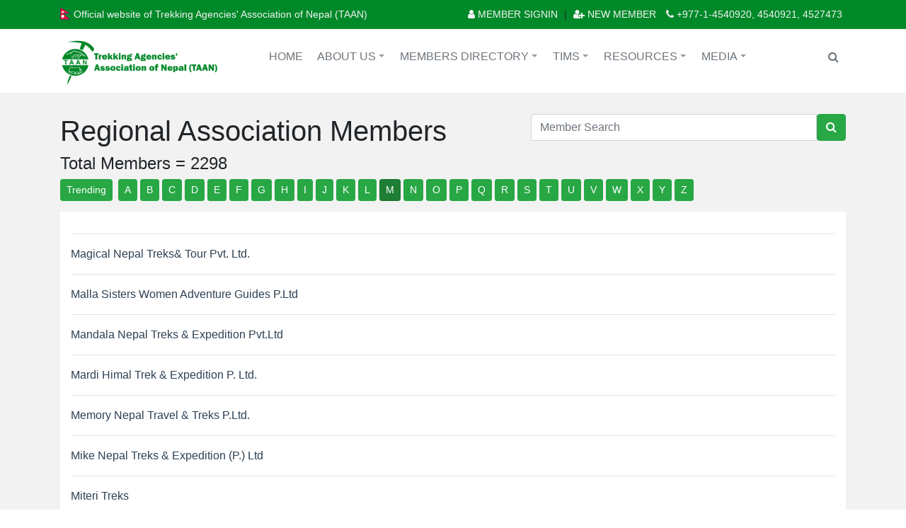

--- FILE ---
content_type: text/html; charset=UTF-8
request_url: https://www.taan.org.np/regional-members?l=m
body_size: 5342
content:
<!DOCTYPE html>
<html lang="en">
<head>
<meta charset="utf-8">
<meta http-equiv="X-UA-Compatible" content="IE=edge">
<meta name="viewport" content="width=device-width, initial-scale=1">
<meta name="HandheldFriendly" content="true" />
<meta name="apple-mobile-web-app-capable" content="YES" />
<link rel="apple-touch-icon" href="https://www.taan.org.np/public/images/favicon.png">
<link rel="shortcut icon" type="image/x-icon" href="https://www.taan.org.np/public/images/favicon.ico">
<meta name="robots" content="index, follow" />
<meta name="googlebot" content="index, follow" />
<meta name="copyright" content="CopyRight Trekking Agencies' Association of Nepal (TAAN)" />
<meta name="author" content="Trekking Agencies' Association of Nepal (TAAN)"/>
<title>Regional Association Members</title>
<meta name="yandex-verification" content="44162c920d9ff90d" />
<meta name="description" content="TAAN Western Regional Association Members"/>
<meta name="Keywords" content="TAAN Western Regional Association Members"/>
<!-- Bootstrap CSS -->
<link rel="stylesheet" href="https://stackpath.bootstrapcdn.com/bootstrap/4.4.1/css/bootstrap.min.css" integrity="sha384-Vkoo8x4CGsO3+Hhxv8T/Q5PaXtkKtu6ug5TOeNV6gBiFeWPGFN9MuhOf23Q9Ifjh" crossorigin="anonymous">
<link href="https://fonts.googleapis.com/css?family=Poppins|Astloch&display=swap" rel="stylesheet">
<link rel="stylesheet" type="text/css" href="https://www.taan.org.np/public/owl-carousel/owl.carousel.css?v=2.19">
<link rel="stylesheet" href="https://www.taan.org.np/public/css/style.css?v=2.19">
<link rel="stylesheet" href="https://maxcdn.bootstrapcdn.com/font-awesome/4.7.0/css/font-awesome.min.css">
<!-- Optional JavaScript -->

<!-- jQuery first, then Popper.js, then Bootstrap JS -->
<script src="https://code.jquery.com/jquery-3.4.1.slim.min.js" integrity="sha384-J6qa4849blE2+poT4WnyKhv5vZF5SrPo0iEjwBvKU7imGFAV0wwj1yYfoRSJoZ+n" crossorigin="anonymous"></script>
<script src="https://cdn.jsdelivr.net/npm/popper.js@1.16.0/dist/umd/popper.min.js" integrity="sha384-Q6E9RHvbIyZFJoft+2mJbHaEWldlvI9IOYy5n3zV9zzTtmI3UksdQRVvoxMfooAo" crossorigin="anonymous"></script>
<script src="https://stackpath.bootstrapcdn.com/bootstrap/4.4.1/js/bootstrap.min.js" integrity="sha384-wfSDF2E50Y2D1uUdj0O3uMBJnjuUD4Ih7YwaYd1iqfktj0Uod8GCExl3Og8ifwB6" crossorigin="anonymous"></script>
<script src="https://ajax.googleapis.com/ajax/libs/jquery/3.4.1/jquery.min.js"></script>
<script src="https://www.taan.org.np/public/smartmenus/jquery.smartmenus.js"></script>
</head>
<body>
    <!-- Global site tag (gtag.js) - Google Analytics -->
<script async src="https://www.googletagmanager.com/gtag/js?id=G-NFX6MWN0BE"></script>
<script>
  window.dataLayer = window.dataLayer || [];
  function gtag(){dataLayer.push(arguments);}
  gtag('js', new Date());

  gtag('config', 'G-NFX6MWN0BE');
</script>
<div class="bg">
    <div class="top-link">
    <div class="container">
        <div class="row">
            <div class="col-sm-6 registered d-none d-sm-block">
                <p><img src="https://www.taan.org.np/public/images/nepal.png" alt="Nepal"> Official website of Trekking Agencies' Association of Nepal (TAAN)</p>
            </div><!--col-->
            <div class="col-12 col-sm-6 top-link-menu text-right">
                <ul class="sub-top-nav">
                    <li>
                        <a href="https://www.taan.org.np/account/detail" title=""> <i class="fa fa-user"></i> Member Signin</a>
                    </li>
                    <li>
                         | 
                    </li>
                    <li>
                        <a href="https://www.taan.org.np/register" title=""><i class="fa fa-user-plus" aria-hidden="true"></i> New Member</a>
                    </li>
                                        <li class="header-tel"><a><i class="fa fa-phone"></i> +977-1-4540920, 4540921, 4527473</a></li>
                </ul>
            </div><!--col-->
        </div><!--row-->
    </div><!--container-->
</div><!--top link-->
<header class="header sticky">
    <div class="container">
        <div class="row">
            <div class="col-6 col-sm-3">
                <div class="logo">
                    <a href="https://www.taan.org.np">
                    <img src="https://www.taan.org.np/public/images/taan-logo.jpg" alt="taan logo">
                    </a>
                </div>
            </div>
            <div class="col-sm-9">
                <div class="top-nav">
                    <nav id="main-nav" role="navigation">
    <input id="main-menu-state" type="checkbox" />
    <label class="main-menu-btn" for="main-menu-state"> <span class="main-menu-btn-icon"></span> <span class="menu-text">Menu</span></label>
    <ul id="main-menu" class="sm sm-clean">
                                    <li class="">
                    <a href="https://www.taan.org.np" title="Home"> Home</a>
                </li>
                                                <li class="">
                    <a href="#" title="About us" class="parent">About us</a>
                                        <ul>
                                                                        <li>
                            <a href="https://www.taan.org.np/page/introduction" title="Introduction" class="">Introduction</a>
                                                    </li>
                                                                                                <li>
                            <a href="https://www.taan.org.np/page/profile" title="Profile" class="">Profile</a>
                                                    </li>
                                                                                                <li>
                            <a href="https://www.taan.org.np/page/former-presidents" title="Former Presidents" class="">Former Presidents</a>
                                                    </li>
                                                                                                <li>
                            <a href="https://www.taan.org.np/team" title="Executive Committee" class="">Executive Committee</a>
                                                    </li>
                                                                                                <li>
                            <a href="https://www.taan.org.np/department" title="Departments" class="">Departments</a>
                                                    </li>
                                                                                                <li>
                            <a href="https://www.taan.org.np/page/previous-executive-committees" title="Previous Executive Committees" class="">Previous Executive Committees</a>
                                                    </li>
                                                                                                <li>
                            <a href="https://www.taan.org.np/page/to-become-a-member" title="To become a Member" class="">To become a Member</a>
                                                    </li>
                                                                                                <li>
                            <a href="https://www.taan.org.np/staff" title="Staff and Experts" class="">Staff and Experts</a>
                                                    </li>
                                                                    </ul>
                                    </li>
                                                <li class="">
                    <a href="https://www.taan.org.np/page/members-directory" title="Members Directory" class="parent">Members Directory</a>
                                        <ul>
                                                                        <li>
                            <a href="https://www.taan.org.np/members" title="General Members" class="">General Members</a>
                                                    </li>
                                                                                                <li>
                            <a href="https://www.taan.org.np/associate-members" title="Associate Members" class="">Associate Members</a>
                                                    </li>
                                                                                                <li>
                            <a href="https://www.taan.org.np/regional-members" title="Regional Association Members" class="">Regional Association Members</a>
                                                    </li>
                                                                    </ul>
                                    </li>
                                                <li class="">
                    <a href="https://www.taan.org.np/page/about-tims" title="TIMS" class="parent">TIMS</a>
                                        <ul>
                                                                        <li>
                            <a href="https://tims.ntb.gov.np/login" title="TIMS Login/Register" target="_blank">TIMS Login/Register</a>
                        </li>
                                                                                                <li>
                            <a href="https://www.taan.org.np/page/tims-overview" title="TIMS Overview" class="">TIMS Overview</a>
                                                    </li>
                                                                    </ul>
                                    </li>
                                                <li class="">
                    <a href="https://www.taan.org.np/page/resources" title="Resources" class="parent">Resources</a>
                                        <ul>
                                                                        <li>
                            <a href="https://www.taan.org.np/page/rescue-procedure-2075" title="Rescue Procedure 2075" class="">Rescue Procedure 2075</a>
                                                    </li>
                                                                                                <li>
                            <a href="https://www.taan.org.np/page/trekking-peaks-fees" title="Trekking Peaks fees" class="">Trekking Peaks fees</a>
                                                    </li>
                                                                                                <li>
                            <a href="https://www.taan.org.np/page/trekking-permit-fees" title="Trekking Permit fees" class="">Trekking Permit fees</a>
                                                    </li>
                                                                                                <li>
                            <a href="https://www.taan.org.np/page/downloads" title="Downloads" class="">Downloads</a>
                                                    </li>
                                                                    </ul>
                                    </li>
                                                <li class="">
                    <a href="https://www.taan.org.np/page/media" title="Media" class="parent">Media</a>
                                        <ul>
                                                                        <li>
                            <a href="https://www.taan.org.np/news" title="News & Events" class="">News & Events</a>
                                                    </li>
                                                                                                <li>
                            <a href="https://www.taan.org.np/page/newsletter" title="Newsletter" class="">Newsletter</a>
                                                    </li>
                                                                                                <li>
                            <a href="https://www.taan.org.np/notice" title="Notification" class="">Notification</a>
                                                    </li>
                                                                                                <li>
                            <a href="https://www.taan.org.np/page/taan-publications" title="TAAN Publications" class="">TAAN Publications</a>
                                                    </li>
                                                                                                <li>
                            <a href="https://www.taan.org.np/page/press-release-123" title="Press Release" class="">Press Release</a>
                                                    </li>
                                                                                                <li>
                            <a href="https://www.taan.org.np/blog" title="Blog" class="">Blog</a>
                                                    </li>
                                                                                                <li>
                            <a href="https://www.taan.org.np/gallery" title="Gallery" class="">Gallery</a>
                                                    </li>
                                                                                                <li>
                            <a href="https://www.taan.org.np/video" title="Video Gallery" class="">Video Gallery</a>
                                                    </li>
                                                                    </ul>
                                    </li>
                            <li class="search-icon"><a href="javascript::void(0)"><i class="fa fa-search"></i></a></li>
    </ul>
    <div class="clearfix"></div>
</nav>
                </div>
                <div class="search-dropdown search-hidden">
                    <div class="searchbox">
                        <form method="get" action="https://www.taan.org.np/members" role="form"
                              class="search-form">
                            <div class="input-group">
                                <input class="form-control"
                                       placeholder="Member Search" autocomplete="off"
                                       required="required" name="k" type="text" value="">
                                <span class="input-group-btn">
                                                    <button class="btn btn-success" type="submit"><i class="fa fa-search"></i> </button>
                                                </span>
                            </div>
                        </form>
                    </div>
                </div>
            </div>
        </div>
    </div>
</header>
<script>
    $(function (){
        $('.search-icon').click( function() {
            if($('.search-dropdown').hasClass('search-hidden')) {
                $('.search-icon i').addClass('fa-times').removeClass('fa-search');
            }else {
                $('.search-icon i').addClass('fa-search').removeClass('fa-times');
            }
            $('.search-dropdown').toggleClass('search-hidden');
        });
    });
</script>    <div class='content-main'>
                   
                           <div class="page-inner">
    <div class="container">
        <div class="row">
            <div class="col-md-7">
                <div class="page-title">
                    <h1>Regional Association Members</h1>
                </div><!--page title-->
            </div>
            <div class="col-sm-5">
                    <form method="get" action="https://www.taan.org.np/regional-members" role="form"
                          class="search-form">
                        <div class="input-group">
                            <input class="form-control"
                                   placeholder="Member Search" autocomplete="off"
                                   required="required" name="k" type="text" value="">
                            <span class="input-group-btn">
                                                    <button class="btn btn-success" type="submit"><i class="fa fa-search"></i> </button>
                                                </span>
                        </div>
                    </form>
            </div>
        </div>
        <h4>Total Members = 2298</h4>
        <a href="https://www.taan.org.np/regional-members" class="btn btn-sm btn-success">Trending</a>&nbsp;
        <a href='https://www.taan.org.np/regional-members?l=a' class='btn btn-sm btn-success'>A</a>&nbsp;<a href='https://www.taan.org.np/regional-members?l=b' class='btn btn-sm btn-success'>B</a>&nbsp;<a href='https://www.taan.org.np/regional-members?l=c' class='btn btn-sm btn-success'>C</a>&nbsp;<a href='https://www.taan.org.np/regional-members?l=d' class='btn btn-sm btn-success'>D</a>&nbsp;<a href='https://www.taan.org.np/regional-members?l=e' class='btn btn-sm btn-success'>E</a>&nbsp;<a href='https://www.taan.org.np/regional-members?l=f' class='btn btn-sm btn-success'>F</a>&nbsp;<a href='https://www.taan.org.np/regional-members?l=g' class='btn btn-sm btn-success'>G</a>&nbsp;<a href='https://www.taan.org.np/regional-members?l=h' class='btn btn-sm btn-success'>H</a>&nbsp;<a href='https://www.taan.org.np/regional-members?l=i' class='btn btn-sm btn-success'>I</a>&nbsp;<a href='https://www.taan.org.np/regional-members?l=j' class='btn btn-sm btn-success'>J</a>&nbsp;<a href='https://www.taan.org.np/regional-members?l=k' class='btn btn-sm btn-success'>K</a>&nbsp;<a href='https://www.taan.org.np/regional-members?l=l' class='btn btn-sm btn-success'>L</a>&nbsp;<a href='https://www.taan.org.np/regional-members?l=m' class='btn btn-sm btn-success active'>M</a>&nbsp;<a href='https://www.taan.org.np/regional-members?l=n' class='btn btn-sm btn-success'>N</a>&nbsp;<a href='https://www.taan.org.np/regional-members?l=o' class='btn btn-sm btn-success'>O</a>&nbsp;<a href='https://www.taan.org.np/regional-members?l=p' class='btn btn-sm btn-success'>P</a>&nbsp;<a href='https://www.taan.org.np/regional-members?l=q' class='btn btn-sm btn-success'>Q</a>&nbsp;<a href='https://www.taan.org.np/regional-members?l=r' class='btn btn-sm btn-success'>R</a>&nbsp;<a href='https://www.taan.org.np/regional-members?l=s' class='btn btn-sm btn-success'>S</a>&nbsp;<a href='https://www.taan.org.np/regional-members?l=t' class='btn btn-sm btn-success'>T</a>&nbsp;<a href='https://www.taan.org.np/regional-members?l=u' class='btn btn-sm btn-success'>U</a>&nbsp;<a href='https://www.taan.org.np/regional-members?l=v' class='btn btn-sm btn-success'>V</a>&nbsp;<a href='https://www.taan.org.np/regional-members?l=w' class='btn btn-sm btn-success'>W</a>&nbsp;<a href='https://www.taan.org.np/regional-members?l=x' class='btn btn-sm btn-success'>X</a>&nbsp;<a href='https://www.taan.org.np/regional-members?l=y' class='btn btn-sm btn-success'>Y</a>&nbsp;<a href='https://www.taan.org.np/regional-members?l=z' class='btn btn-sm btn-success'>Z</a>&nbsp;                    <div class="news-list">
                                    <hr><a href="https://www.taan.org.np/members/2552" title="Magical Nepal Treks& Tour Pvt. Ltd.">Magical Nepal Treks& Tour Pvt. Ltd.</a>
                                    <hr><a href="https://www.taan.org.np/members/2477" title="Malla Sisters Women Adventure Guides P.Ltd">Malla Sisters Women Adventure Guides P.Ltd</a>
                                    <hr><a href="https://www.taan.org.np/members/1752" title="Mandala Nepal Treks & Expedition Pvt.Ltd">Mandala Nepal Treks & Expedition Pvt.Ltd</a>
                                    <hr><a href="https://www.taan.org.np/members/1343" title="Mardi Himal Trek & Expedition P. Ltd.">Mardi Himal Trek & Expedition P. Ltd.</a>
                                    <hr><a href="https://www.taan.org.np/members/1626" title="Memory Nepal Travel & Treks P.Ltd.">Memory Nepal Travel & Treks P.Ltd.</a>
                                    <hr><a href="https://www.taan.org.np/members/384" title="Mike Nepal Treks & Expedition (P.) Ltd">Mike Nepal Treks & Expedition (P.) Ltd</a>
                                    <hr><a href="https://www.taan.org.np/members/373" title="Miteri Treks">Miteri Treks</a>
                                    <hr><a href="https://www.taan.org.np/members/374" title="Mount Annapurna Treks & Expedition P. Ltd.">Mount Annapurna Treks & Expedition P. Ltd.</a>
                                    <hr><a href="https://www.taan.org.np/members/1805" title="Mountain Eye Treks & Exp.P.Ltd.">Mountain Eye Treks & Exp.P.Ltd.</a>
                                    <hr><a href="https://www.taan.org.np/members/1344" title="Mountain Monkey Travel and Adenture P.Ltd">Mountain Monkey Travel and Adenture P.Ltd</a>
                                    <hr><a href="https://www.taan.org.np/members/2320" title="Mountain Path Tours & Travels P.Ltd">Mountain Path Tours & Travels P.Ltd</a>
                                    <hr><a href="https://www.taan.org.np/members/377" title="Mountain Travel Pvt. Ltd.">Mountain Travel Pvt. Ltd.</a>
                                    <hr><a href="https://www.taan.org.np/members/1997" title="Mountrance Nepal Adventure P.Ltd.">Mountrance Nepal Adventure P.Ltd.</a>
                                    <hr><a href="https://www.taan.org.np/members/2474" title="MTA Trekking P.Ltd">MTA Trekking P.Ltd</a>
                                    <hr><a href="https://www.taan.org.np/members/2201" title="Mutu Nepal Pvt. Ltd">Mutu Nepal Pvt. Ltd</a>
                            </div>
                <hr>
        <div class="share-box gap-top gap-bottom">
            <span class='st_facebook_hcount' displayText='Facebook'></span>
            <span class='st_twitter_hcount' displayText='Tweet'></span>
            <span class='st_googleplus_hcount' displayText='Google +'></span>
            <span class='st_linkedin_hcount' displayText='LinkedIn'></span>
            <span class='st_pinterest_hcount' displayText='Pinterest'></span>
            <span class='st_email_hcount' displayText='Email'></span>
        </div><!--share box-->
    </div><!--container-->
</div><!--page-inner-->
<script type="text/javascript" src="https://ws.sharethis.com/button/buttons.js"></script>
<script type="text/javascript" src="https://ss.sharethis.com/loader.js"></script>
<script type="text/javascript">
        stLight.options({
                publisher:'12345',
        });
</script>
    </div>
    <footer class="footer">
    <div class="container">
        <div class="row">
            <div class="col-sm-5 footer-info-box1">

                <div class="gap-bottom footer-logo"><img src="https://www.taan.org.np/public/images/taan-footer-logo.png" alt="taan"></div>
                <h3>Trekking Agencies' Association of Nepal (TAAN) </h3>
                                <p><i class="fa fa-phone"></i> +977-1-4540920, 4540921, 4527473</p>
                <p><i class="fa fa-envelope"></i> <a href="mailto:info@taan.org.np">info@taan.org.np</a></p>
                <ul class="social-links">
                    <li><a href="https://www.facebook.com/taannp/" class="fb" data-toggle="tooltip" data-placement="bottom" title="Facebook" target="_blank"><i class="fa fa-facebook"></i></a></li>
                    <li><a href="#" class="youtube" target="_blank"><i class="fa fa-youtube-play"></i></a></li>
                    <li><a href="#" class="tw" data-toggle="tooltip" data-placement="bottom" title="Twitter" target="_blank"><i class="fa fa-twitter"></i></a></li>
                    <div class="clearfix"></div>
                </ul>

                <div class="clearfix"></div>
            </div><!--col-->

            <div class="col-sm-5 footer-info-box">
                <h4>Nepal’s Trekkers’ Information Management Systems (TIMS)</h4>
                <p>Over the past couple of years, Nepal has established itself as a paradise for trekkers, attracting people from all over the globe to explore its wonderful terrain. This comes as no surprise considering that Nepal has numerous scenic hills and mountains, along with the magnificent Terai. True enough, the country offers some of the most spectacular trekking areas in the world.</p>
                <div class="request-quote"><a href="https://tims.ntb.gov.np" class="hvr-fade" target="_blank">Read More...</a></div>
            </div><!--col-->

            <div class="col-sm-2 footer-info-box">
                <h4>Quick Link</h4>
                <ul>
                                            <li>
                            <a href="https://www.taan.org.np/news" title="News & Events">News & Events</a>
                        </li>
                                            <li>
                            <a href="https://www.taan.org.np" title="Home">Home</a>
                        </li>
                                            <li>
                            <a href="https://www.taan.org.np/notice" title="Notification">Notification</a>
                        </li>
                                            <li>
                            <a href="https://www.taan.org.np/contact-us" title="Contact us">Contact us</a>
                        </li>
                                            <li>
                            <a href="https://www.taan.org.np/blog" title="Blog">Blog</a>
                        </li>
                                    </ul>
            </div><!--col-->
        </div>
        <div class="clearfix"></div>
        <div class="affiliated text-center gap-top gap-bottom">
            <p>© 2025 Trekking Agencies' Association of Nepal (TAAN)  All rights reserved. | Website By <a href="http://www.webtechline.com" target="_blank" data-toggle="tooltip" data-placement="top" title="" data-original-title="www.webtechline.com">webtechline.com</a></p>
        </div><!--affiliated-->
    </div>
</footer></div>
<style>
body {font-family: Arial, Helvetica, sans-serif;}

/* The Modal (background) */
.modal {
  display: none; /* Hidden by default */
  position: fixed; /* Stay in place */
  z-index: 111111111; /* Sit on top */
  padding-top: 100px; /* Location of the box */
  left: 0;
  top: 0;
  width: 100%; /* Full width */
  height: 100%; /* Full height */
  overflow: auto; /* Enable scroll if needed */
  background-color: rgb(0,0,0); /* Fallback color */
  background-color: rgba(0,0,0,0.4); /* Black w/ opacity */
}

/* Modal Content */
.modal-content {
  background-color: #fefefe;
  margin: auto;
  padding: 20px;
  border: 1px solid #888;
  max-width: 80%;
}

/* The Close Button */
.close {
  color: #aaaaaa;
  float: right;
  font-size: 28px;
  font-weight: bold;
}

.close:hover,
.close:focus {
  color: #000;
  text-decoration: none;
  cursor: pointer;
}
</style>
<script>
var close = document.getElementsByClassName("closebtn");
var i;

for (i = 0; i < close.length; i++) {
  close[i].onclick = function(){
    var div = this.parentElement;
    div.style.opacity = "0";
    setTimeout(function(){ div.style.display = "none"; }, 500);
  }
}
	  window.setTimeout(function() {
    $(".alert").fadeTo(500, 0).slideUp(500, function(){
        $(this).remove(); 
    });
}, 4000);
</script>
<script type="text/javascript" src="https://www.taan.org.np/public/owl-carousel/owl.carousel.js"></script>
<script src="https://www.taan.org.np/public/flexslider/jquery.flexslider.js"></script>
<script type="application/javascript" src="https://www.taan.org.np/public/js/setting.js?v=2.19"></script>
</body>
</html>

--- FILE ---
content_type: text/css
request_url: https://www.taan.org.np/public/owl-carousel/owl.carousel.css?v=2.19
body_size: 1015
content:
/* 
 * 	Core Owl Carousel CSS File
 *	v1.3.3
 */
 
 
 /* Styling Next and Prev buttons */

.owl-buttons{
	text-align:right;
}

.owl-controls .owl-buttons div{
	color: #555;
	display: inline-block;
	zoom: 1;
	*display: inline;/*IE7 life-saver */
	margin: 5px 0px 5px 10px;
	padding: 3px 10px;
	font-size: 40px;
	/*background: #0D3E66;*/
	 -webkit-transition: all 0.2s ease;
  -moz-transition: all 0.2s ease;
  -o-transition: all 0.2s ease;
  transition: all 0.2s ease;

}
/* Clickable class fix problem with hover on touch devices */
/* Use it for non-touch hover action */
.owl-controls.clickable .owl-buttons div:hover{
	/*background: #E5B029;*/
	text-decoration: none;
}

.owl-next:before  { 
				  font-family: "FontAwesome"; 
				  font-size: 20px; 
				  line-height:1; 
				  display: inline-block; 
				   content: '\f105';
				  border-radius:0;
				  }
				  
.owl-prev:before{ 
		font-family: "FontAwesome"; 
		font-size: 20px; 
		line-height:1; 
		display: inline-block; 
		content: '\f104'; 
		border-radius:0;
		}								
								
								


/* clearfix */
.owl-carousel .owl-wrapper:after {
	content: ".";
	display: block;
	clear: both;
	visibility: hidden;
	line-height: 0;
	height: 0;
}
/* display none until init */
.owl-carousel{
	display: none;
	position: relative;
	width: 100%;
	-ms-touch-action: pan-y;
}
.owl-carousel .owl-wrapper{
	display: none;
	position: relative;
	-webkit-transform: translate3d(0px, 0px, 0px);
}
.owl-carousel .owl-wrapper-outer{
	overflow: hidden;
	position: relative;
	width: 100%;
}
.owl-carousel .owl-wrapper-outer.autoHeight{
	-webkit-transition: height 500ms ease-in-out;
	-moz-transition: height 500ms ease-in-out;
	-ms-transition: height 500ms ease-in-out;
	-o-transition: height 500ms ease-in-out;
	transition: height 500ms ease-in-out;
}
	
.owl-carousel .owl-item{
	float: left;
}
.owl-controls .owl-page,
.owl-controls .owl-buttons div{
	cursor: pointer;
}
.owl-controls {
	-webkit-user-select: none;
	-khtml-user-select: none;
	-moz-user-select: none;
	-ms-user-select: none;
	user-select: none;
	-webkit-tap-highlight-color: rgba(0, 0, 0, 0);
	position:absolute;
	top:-85px;
	right:0px;}

/* mouse grab icon */
.grabbing { 
    cursor:url(grabbing.png) 8 8, move;
}

/* fix */
.owl-carousel  .owl-wrapper,
.owl-carousel  .owl-item{
	-webkit-backface-visibility: hidden;
	-moz-backface-visibility:    hidden;
	-ms-backface-visibility:     hidden;
  -webkit-transform: translate3d(0,0,0);
  -moz-transform: translate3d(0,0,0);
  -ms-transform: translate3d(0,0,0);
}


#owl-demo .item {
    margin: 0px 10px;

}

.image-black{
	margin:5px;/*just space white border*/
	} 
	
#owl-demo .item img {
	 
    display: block;
    height: auto;
    width: 100%;
}


--- FILE ---
content_type: text/css
request_url: https://www.taan.org.np/public/css/style.css?v=2.19
body_size: 7942
content:
/* CSS Document */
body{font-family:'Poppins',sans-serif;font-size:14px}
.gap{margin-top:15px;margin-bottom:15px}
.gap-form{margin-top:5px;margin-bottom:5px}
.gap-top{margin-top:15px}
.gap-top-2x{margin-top:30px}
.gap-bottom{margin-bottom:15px}
.gap-bottom-2x{margin-bottom:30px}
.pgap-bottom-2x{padding-bottom:30px}
.pgap-top-2x{padding-top:30px}
.search-hidden {
    display:none;
}
.lazyload{
    visibility: hidden;
}
.animated {
  -webkit-animation-duration: 1s;
  animation-duration: 1s;
  -webkit-animation-fill-mode: both;
  animation-fill-mode: both;
  visibility:visible !important;
}

@-webkit-keyframes fadeIn {
  from {
    opacity: 0;
  }

  to {
    opacity: 1;
  }
}

@keyframes fadeIn {
  from {
    opacity: 0;
  }

  to {
    opacity: 1;
  }
}

.fadeIn {
  -webkit-animation-name: fadeIn;
  animation-name: fadeIn;
}
img{max-width: 100%;}
h3{font-size:20px}
a{color:#2E4052}
a:hover{text-decoration:none}
.hvr-fade {
display:inline-block;
vertical-align:middle;
-webkit-transform:translateZ(0);
transform:translateZ(0);
box-shadow:0 0 1px rgba(0,0,0,0);
-webkit-backface-visibility:hidden;
backface-visibility:hidden;
-moz-osx-font-smoothing:grayscale;
overflow:hidden;
-webkit-transition-duration:.3s;
transition-duration:.3s;
-webkit-transition-property:color,background-color;
transition-property:color,background-color
}

.hvr-fade:hover,.hvr-fade:focus,.hvr-fade:active {
background-color:#F4AD13;
color:white
}

.top-nav{background:#fff; }
.sm{position:relative;z-index:999;}
.sm,.sm ul,.sm li{display:block;list-style:none;margin:0;padding:0;line-height:normal;direction:ltr;text-align:left;-webkit-tap-highlight-color:rgba(0,0,0,0);}
.sm-rtl,.sm-rtl ul,.sm-rtl li{direction:rtl;text-align:right;}
.sm>li>h1,.sm>li>h2,.sm>li>h3,.sm>li>h4,.sm>li>h5,.sm>li>h6{margin:0;padding:0;}
.sm ul{display:none;}
.sm li,.sm a{position:relative;}
.sm a{display:block;}
.sm a.disabled{cursor:not-allowed;}
.sm:after{content:"\00a0";display:block;height:0;font:0px/0 serif;clear:both;visibility:hidden;overflow:hidden;}
.sm,.sm *,.sm *:before,.sm *:after{-moz-box-sizing:border-box;-webkit-box-sizing:border-box;box-sizing:border-box;}


.top-nav{margin-bottom:0px;
}

#main-nav{
	margin-top:0px;
}	

.modal {
    top: 80px;
}
	

.sm-clean {
 /* background: #eeeeee;
  -webkit-border-radius: 5px;
  -moz-border-radius: 5px;
  -ms-border-radius: 5px;
  -o-border-radius: 5px;
  border-radius: 5px;*/
}
.sm-clean a, .sm-clean a:hover, .sm-clean a:focus, .sm-clean a:active {
padding: 20px 10px 5px;
  /* make room for the toggle button (sub indicator) */
  color: #555555;
  font-weight: normal;
  text-decoration: none;
}
.sm-clean a.current {
  color: #d23600;
}
.sm-clean a.disabled {
  color: #bbbbbb;
}
.sm-clean a span.sub-arrow {
  position: absolute;
  top: 50%;
  margin-top: -17px;
  left: auto;
  right: 4px;
  width: 34px;
  height: 34px;
  overflow: hidden;
  font: bold 16px/34px monospace !important;
  text-align: center;
  text-shadow: none;
  background: rgba(255, 255, 255, 0.5);
/*  -webkit-border-radius: 5px;
  -moz-border-radius: 5px;
  -ms-border-radius: 5px;
  -o-border-radius: 5px;
  border-radius: 5px;*/
}
.sm-clean a.highlighted span.sub-arrow:before {
  display: block;
  content: '-';
}
.sm-clean > li:first-child > a, .sm-clean > li:first-child > :not(ul) a {
/*  -webkit-border-radius: 5px 5px 0 0;
  -moz-border-radius: 5px 5px 0 0;
  -ms-border-radius: 5px 5px 0 0;
  -o-border-radius: 5px 5px 0 0;
  border-radius: 5px 5px 0 0;*/
}
.sm-clean > li:last-child > a, .sm-clean > li:last-child > *:not(ul) a, .sm-clean > li:last-child > ul,
.sm-clean > li:last-child > ul > li:last-child > a, .sm-clean > li:last-child > ul > li:last-child > *:not(ul) a, .sm-clean > li:last-child > ul > li:last-child > ul,
.sm-clean > li:last-child > ul > li:last-child > ul > li:last-child > a, .sm-clean > li:last-child > ul > li:last-child > ul > li:last-child > *:not(ul) a, .sm-clean > li:last-child > ul > li:last-child > ul > li:last-child > ul,
.sm-clean > li:last-child > ul > li:last-child > ul > li:last-child > ul > li:last-child > a, .sm-clean > li:last-child > ul > li:last-child > ul > li:last-child > ul > li:last-child > *:not(ul) a, .sm-clean > li:last-child > ul > li:last-child > ul > li:last-child > ul > li:last-child > ul,
.sm-clean > li:last-child > ul > li:last-child > ul > li:last-child > ul > li:last-child > ul > li:last-child > a, .sm-clean > li:last-child > ul > li:last-child > ul > li:last-child > ul > li:last-child > ul > li:last-child > *:not(ul) a, .sm-clean > li:last-child > ul > li:last-child > ul > li:last-child > ul > li:last-child > ul > li:last-child > ul {
/*  -webkit-border-radius: 0 0 5px 5px;
  -moz-border-radius: 0 0 5px 5px;
  -ms-border-radius: 0 0 5px 5px;
  -o-border-radius: 0 0 5px 5px;
  border-radius: 0 0 5px 5px;*/
}
.sm-clean > li:last-child > a.highlighted, .sm-clean > li:last-child > *:not(ul) a.highlighted,
.sm-clean > li:last-child > ul > li:last-child > a.highlighted, .sm-clean > li:last-child > ul > li:last-child > *:not(ul) a.highlighted,
.sm-clean > li:last-child > ul > li:last-child > ul > li:last-child > a.highlighted, .sm-clean > li:last-child > ul > li:last-child > ul > li:last-child > *:not(ul) a.highlighted,
.sm-clean > li:last-child > ul > li:last-child > ul > li:last-child > ul > li:last-child > a.highlighted, .sm-clean > li:last-child > ul > li:last-child > ul > li:last-child > ul > li:last-child > *:not(ul) a.highlighted,
.sm-clean > li:last-child > ul > li:last-child > ul > li:last-child > ul > li:last-child > ul > li:last-child > a.highlighted, .sm-clean > li:last-child > ul > li:last-child > ul > li:last-child > ul > li:last-child > ul > li:last-child > *:not(ul) a.highlighted {
  -webkit-border-radius: 0;
  -moz-border-radius: 0;
  -ms-border-radius: 0;
  -o-border-radius: 0;
  border-radius: 0;
}
.sm-clean li {
  border-top: 1px solid rgba(0, 0, 0, 0.05);
}
.sm-clean > li:first-child {
  border-top: 0;
}
.sm-clean ul {
  background: rgba(162, 162, 162, 0.1);
}
.sm-clean ul a, .sm-clean ul a:hover, .sm-clean ul a:focus, .sm-clean ul a:active {
  font-size: 16px;
  border-left: 8px solid transparent;
}
.sm-clean ul ul a,
.sm-clean ul ul a:hover,
.sm-clean ul ul a:focus,
.sm-clean ul ul a:active {
  border-left: 16px solid transparent;
}
.sm-clean ul ul ul a,
.sm-clean ul ul ul a:hover,
.sm-clean ul ul ul a:focus,
.sm-clean ul ul ul a:active {
  border-left: 24px solid transparent;
}
.sm-clean ul ul ul ul a,
.sm-clean ul ul ul ul a:hover,
.sm-clean ul ul ul ul a:focus,
.sm-clean ul ul ul ul a:active {
  border-left: 32px solid transparent;
}
.sm-clean ul ul ul ul ul a,
.sm-clean ul ul ul ul ul a:hover,
.sm-clean ul ul ul ul ul a:focus,
.sm-clean ul ul ul ul ul a:active {
  border-left: 40px solid transparent;
}

@media (min-width: 992px) {
  /* Switch to desktop layout
  -----------------------------------------------
     These transform the menu tree from
     collapsible to desktop (navbar + dropdowns)
  -----------------------------------------------*/
  /* start... (it's not recommended editing these rules) */
  .sm-clean ul {
    position: absolute;
    width: 12em;
  }

  .sm-clean li {
    float: left;
  }

  .sm-clean.sm-rtl li {
    float: right;
  }

  .sm-clean ul li, .sm-clean.sm-rtl ul li, .sm-clean.sm-vertical li {
    float: none;
  }

  .sm-clean a {
    white-space: nowrap;
  }

  .sm-clean ul a, .sm-clean.sm-vertical a {
    white-space: normal;
  }

  .sm-clean .sm-nowrap > li > a, .sm-clean .sm-nowrap > li > :not(ul) a {
    white-space: nowrap;
  }

  /* ...end */
  .sm-clean {
    padding: 0;
 /*   -webkit-border-radius: 100px;
    -moz-border-radius: 100px;
    -ms-border-radius: 100px;
    -o-border-radius: 100px;
    border-radius: 100px;*/
  }
  .sm-clean a, .sm-clean a:hover, .sm-clean a:focus, .sm-clean a:active, .sm-clean a.highlighted {
    color: #6c757d;
    -webkit-border-radius: 0 !important;
    -moz-border-radius: 0 !important;
    -ms-border-radius: 0 !important;
    -o-border-radius: 0 !important;
    border-radius: 0 !important;
  }
 ul.sm-clean > li > a{ 
  font-family: 'Montserrat', sans-serif;}
  
ul.sm-clean > li > a, ul.sm-clean > li > a:focus, ul.sm-clean > li > a:active{
	font-size:16px;
	text-transform:uppercase;
	padding: 20px 10px 5px;}
	   
  .sm-clean a:hover, .sm-clean a:focus, .sm-clean a:active, .sm-clean a.highlighted {
    color: #4CB34C;
  }
  .sm-clean a.current {
    color: #4CB34C;
  }
  .sm-clean a.disabled {
    color: #bbbbbb;
  }
  .sm-clean a.has-submenu {
    padding-right: 24px !important;
  }
  .sm-clean a span.sub-arrow {
    top: 50%;
    margin-top: 4px;
    right: 12px;
    width: 0;
    height: 0;
    border-width: 4px;
    border-style: solid dashed dashed dashed;
    border-color: #999 transparent transparent transparent;
    background: transparent;
    -webkit-border-radius: 0;
    -moz-border-radius: 0;
    -ms-border-radius: 0;
    -o-border-radius: 0;
    border-radius: 0;
  }
  .sm-clean a.highlighted span.sub-arrow:before {
    display: none;
  }
  .sm-clean li {
    border-top: 0;
  }
  .sm-clean > li > ul:before,
  .sm-clean > li > ul:after {
    content: '';
    position: absolute;
    top: -18px;
    left: 30px;
    width: 0;
    height: 0;
    overflow: hidden;
    border-width: 9px;
    border-style: dashed dashed solid dashed;
    border-color: transparent transparent #bbbbbb transparent;
  }
  .sm-clean > li > ul:after {
    top: -16px;
    left: 31px;
    border-width: 8px;
    border-color: transparent transparent white transparent;
  }
  .sm-clean ul {
    border-top: 1px solid #ddd;
    padding: 5px 0;
    background: white;
   /* -webkit-border-radius: 5px !important;
    -moz-border-radius: 5px !important;
    -ms-border-radius: 5px !important;
    -o-border-radius: 5px !important;
    border-radius: 5px !important;*/
    -webkit-box-shadow: 0 5px 9px rgba(0, 0, 0, 0.2);
    -moz-box-shadow: 0 5px 9px rgba(0, 0, 0, 0.2);
    box-shadow: 0 5px 9px rgba(0, 0, 0, 0.2);
  }
  .sm-clean ul a, .sm-clean ul a:hover, .sm-clean ul a:focus, .sm-clean ul a:active, .sm-clean ul a.highlighted {
    border: 0 !important;
    padding: 10px 20px 5px;
    color: #555555;
  }
  .sm-clean ul a:hover, .sm-clean ul a:focus, .sm-clean ul a:active, .sm-clean ul a.highlighted {
    background: #eeeeee;
    color: #4CB34C;
  }
  .sm-clean ul a.current {
    color: #4CB34C;
  }
  .sm-clean ul a.disabled {
    background: white;
    color: #cccccc;
  }
  .sm-clean ul a.has-submenu {
    padding-right: 20px;
  }
  .sm-clean ul a span.sub-arrow {
    right: 8px;
    top: 50%;
    margin-top: -5px;
    border-width: 5px;
    border-style: dashed dashed dashed solid;
    border-color: transparent transparent transparent #555555;
  }
  .sm-clean span.scroll-up,
  .sm-clean span.scroll-down {
    position: absolute;
    display: none;
    visibility: hidden;
    overflow: hidden;
    background: white;
    height: 20px;
  }
  .sm-clean span.scroll-up:hover,
  .sm-clean span.scroll-down:hover {
    background: #eeeeee;
  }
  .sm-clean span.scroll-up:hover span.scroll-up-arrow, .sm-clean span.scroll-up:hover span.scroll-down-arrow {
    border-color: transparent transparent #d23600 transparent;
  }
  .sm-clean span.scroll-down:hover span.scroll-down-arrow {
    border-color: #d23600 transparent transparent transparent;
  }
  .sm-clean span.scroll-up-arrow, .sm-clean span.scroll-down-arrow {
    position: absolute;
    top: 0;
    left: 50%;
    margin-left: -6px;
    width: 0;
    height: 0;
    overflow: hidden;
    border-width: 6px;
    border-style: dashed dashed solid dashed;
    border-color: transparent transparent #555555 transparent;
  }
  .sm-clean span.scroll-down-arrow {
    top: 8px;
    border-style: solid dashed dashed dashed;
    border-color: #555555 transparent transparent transparent;
  }
  .sm-clean.sm-rtl a.has-submenu {
    padding-right: 12px;
    padding-left: 24px;
  }
  .sm-clean.sm-rtl a span.sub-arrow {
    right: auto;
    left: 12px;
  }
  .sm-clean.sm-rtl.sm-vertical a.has-submenu {
    padding: 10px 20px;
  }
  .sm-clean.sm-rtl.sm-vertical a span.sub-arrow {
    right: auto;
    left: 8px;
    border-style: dashed solid dashed dashed;
    border-color: transparent #555555 transparent transparent;
  }
  .sm-clean.sm-rtl > li > ul:before {
    left: auto;
    right: 30px;
  }
  .sm-clean.sm-rtl > li > ul:after {
    left: auto;
    right: 31px;
  }
  .sm-clean.sm-rtl ul a.has-submenu {
    padding: 10px 20px !important;
  }
  .sm-clean.sm-rtl ul a span.sub-arrow {
    right: auto;
    left: 8px;
    border-style: dashed solid dashed dashed;
    border-color: transparent #555555 transparent transparent;
  }
  .sm-clean.sm-vertical {
    padding: 10px 0;
    -webkit-border-radius: 5px;
    -moz-border-radius: 5px;
    -ms-border-radius: 5px;
    -o-border-radius: 5px;
    border-radius: 5px;
  }
  .sm-clean.sm-vertical a {
    padding: 10px 20px;
  }
  .sm-clean.sm-vertical a:hover, .sm-clean.sm-vertical a:focus, .sm-clean.sm-vertical a:active, .sm-clean.sm-vertical a.highlighted {
    background: white;
  }
  .sm-clean.sm-vertical a.disabled {
    background: #eeeeee;
  }
  .sm-clean.sm-vertical a span.sub-arrow {
    right: 8px;
    top: 50%;
    margin-top: -5px;
    border-width: 5px;
    border-style: dashed dashed dashed solid;
    border-color: transparent transparent transparent #555555;
  }
  .sm-clean.sm-vertical > li > ul:before,
  .sm-clean.sm-vertical > li > ul:after {
    display: none;
  }
  .sm-clean.sm-vertical ul a {
    padding: 10px 20px;
  }
  .sm-clean.sm-vertical ul a:hover, .sm-clean.sm-vertical ul a:focus, .sm-clean.sm-vertical ul a:active, .sm-clean.sm-vertical ul a.highlighted {
    background: #eeeeee;
  }
  .sm-clean.sm-vertical ul a.disabled {
    background: white;
  }
}


.main-menu-btn {
  position: relative;
  display:block;
  padding-top:10px;
  padding-bottom:10px;
  text-indent: 20px;
  white-space: nowrap;
  cursor: pointer;
  -webkit-tap-highlight-color: rgba(0,0,0,0);
}
.menu-text{text:right;
display:inline-block;
text-transform:uppercase;
margin-top:5px;}

/* hamburger icon */
.main-menu-btn-icon, .main-menu-btn-icon:before, .main-menu-btn-icon:after {
  position: absolute;
  top: 50%;
  left: 2px;
  height: 2px;
  width: 24px;
  background: #028929;
  -webkit-transition: all 0.25s;
  transition: all 0.25s;
}
.main-menu-btn-icon:before {
  content: '';
  top: -7px;
  left: 0;
}
.main-menu-btn-icon:after {
  content: '';
  top: 7px;
  left: 0;
}
/* x icon */
#main-menu-state:checked ~ .main-menu-btn .main-menu-btn-icon {
  height: 0;
  background: transparent;
}
#main-menu-state:checked ~ .main-menu-btn .main-menu-btn-icon:before {
  top: 0;
  -webkit-transform: rotate(-45deg);
  transform: rotate(-45deg);
}
#main-menu-state:checked ~ .main-menu-btn .main-menu-btn-icon:after {
  top: 0;
  -webkit-transform: rotate(45deg);
  transform: rotate(45deg);
}
/* hide menu state checkbox offscreen (so it stays visible to screen readers) */
#main-menu-state {
  position: absolute;
  top: -99999px;
}
/* hide the menu in mobile view */
#main-menu-state:not(:checked) ~ #main-menu {
  display: none;
}
#main-menu-state:checked ~ #main-menu {
  display: block;
}
@media (min-width: 992px) {
  /* hide the button in desktop view */
  .main-menu-btn {
    position: absolute;
    top: -99999px;
  }
  /* always show the menu in desktop view */
  #main-menu-state:not(:checked) ~ #main-menu {
    display: block;
  }
  

}


@media screen and (max-width: 1024px) and (min-width: 767px) {
	
	.sm-clean a, .sm-clean a:hover, .sm-clean a:focus, .sm-clean a:active {
padding: 18px 5px;

}
	
	ul.sm-clean > li > a, ul.sm-clean > li > a:focus, ul.sm-clean > li > a:active{
	font-size:14px;
	padding: 18px 5px;}



	}
	
/*
 * jQuery FlexSlider v2.4.0
 * http://www.woothemes.com/flexslider/
 *
 * Copyright 2012 WooThemes
 * Free to use under the GPLv2 and later license.
 * http://www.gnu.org/licenses/gpl-2.0.html
 *
 * Contributing author: Tyler Smith (@mbmufffin)
 * 
 */

/* ====================================================================================================================
 * RESETS
 * ====================================================================================================================*/
.flex-container a:hover,
.flex-slider a:hover,
.flex-container a:focus,
.flex-slider a:focus {
  outline: none;
}
.slides,
.slides > li,
.flex-control-nav,
.flex-direction-nav {
  margin: 0;
  padding: 0;
  list-style: none;
}
.flex-pauseplay span {
  text-transform: capitalize;
}
/* ====================================================================================================================
 * BASE STYLES
 * ====================================================================================================================*/
.flexslider {
  margin: 0;
  padding: 0;
}

.flexslider .slides > li {
	position:relative;
  display: none;
  -webkit-backface-visibility: hidden;
}
.flexslider .slides img {
  width: 100%;
  display: block;
}

.flexslider .slides:after {
font-family: 'flexslider-icon';
  content: "\0020";
  display: block;
  color:#119E57;
  clear: both;
  visibility: hidden;
  line-height: 0;
  height: 0;
}
html[xmlns] .flexslider .slides {
  display: block;
}
* html .flexslider .slides {
	
  height: 1%;
  
}
.no-js .flexslider .slides > li:first-child {
  display: block;
}
/* ====================================================================================================================
 * DEFAULT THEME
 * ====================================================================================================================*/


.flexslider {
  margin: 0px;
  position: relative;
  overflow:hidden;
  zoom: 1;
}
.flexslider .slides {
	
  zoom: 1;
}
.flexslider .slides img {
  height: auto;
}
.flex-viewport {
   max-height: 2000px;
  -webkit-transition: all 1s ease;
  -moz-transition: all 1s ease;
  -ms-transition: all 1s ease;
  -o-transition: all 1s ease;
  transition: all 1s ease;

}
.loading .flex-viewport {
  max-height: 300px;
}
.carousel li {
  margin-right: 5px;
}
.flex-direction-nav {
  *height: 0;
}
/* Direction Nav */
.flex-direction-nav {*height: 0;}
.flex-direction-nav a  { 
		text-decoration:none; 
		display: inline-block; 
		text-align:center;
		padding:0px 15px; 
		margin: 0px 0 0; 
		position: absolute; 
		top: 40%; 
		z-index: 10; 
		overflow: hidden; 
		opacity: 0; 
		cursor: pointer; 
		color:#fff;
		background:rgba(0,0,0,0.5); 
		/*text-shadow: 1px 1px 0 rgba(255,255,255,0.3); */
		-webkit-transition: all .3s ease; 
		-moz-transition: all .3s ease; 
		transition: all .3s ease; }
		
.flex-direction-nav .flex-prev { left: 0px; border-right:none; }
.flexslider:hover .flex-prev { opacity: 0.7; left: 10px; }
.flex-direction-nav .flex-next { right: 0px; border-left:none;   }
.flexslider:hover .flex-next { opacity: 0.7; right: 10px; }

.flex-direction-nav a:focus{
	color:#fff !important;}
.flexslider:hover .flex-next:hover, .flexslider:hover .flex-prev:hover { opacity: 1; }
.flex-direction-nav .flex-disabled { opacity: 0!important; filter:alpha(opacity=0); cursor: default; }

.flex-direction-nav a:before  { 
								font-family: 'Astloch', cursive;
								font-size: 60px; 
								display: inline-block; 
								content: ''; 
								border-radius:0;
								
								
								
								}
.flex-direction-nav a.flex-prev:before  { content: '<'; }														
.flex-direction-nav a.flex-next:before  { content: '>'; }
.flex-direction-nav .flex-disabled {
  opacity: 0!important;
  filter: alpha(opacity=0);
  cursor: default;
}
.flex-pauseplay a {
  display: block;
  width: 20px;
  height: 20px;
  position: absolute;
  bottom: 5px;
  left: 10px;
  opacity: 0.8;
  z-index: 10;
  overflow: hidden;
  cursor: pointer;
  color: #000;
}
.flex-pauseplay a:before {
  font-family: "flexslider-icon";
  font-size: 20px;
  display: inline-block;
  content: '\f004';
}
.flex-pauseplay a:hover {
  opacity: 1;
}
.flex-pauseplay a .flex-play:before {
  content: '\f003';
}
.flex-control-nav {
  width: 100%;
  position: absolute;
  bottom: 20px;
  left:10px;
  text-align: center;
  z-index:1234567;
}
.flex-control-nav li {
  margin: 3px 3px;
  display:block;
  zoom: 1;

}
.flex-control-paging li a {
  width: 15px;
  height: 15px;
  display: block;
  border-radius:50%;
  background:#3D3D3D;
  cursor: pointer;
  text-indent: -9999px;
 
}
.flex-control-paging li a:hover {
  background:#fff;
}
.flex-control-paging li a.flex-active {
  background: #96CA2D !important;
  cursor: default;
}
.flex-control-thumbs {
  margin: 5px 0 0;
  position: static;
  overflow: hidden;
}
.flex-control-thumbs li {
  width: 25%;
  float: left;
  margin: 0;
}
.flex-control-thumbs img {
  width: 100%;
  height: auto;
  display: block;
  opacity: .7;
  cursor: pointer;
  -webkit-transition: all 1s ease;
  -moz-transition: all 1s ease;
  -ms-transition: all 1s ease;
  -o-transition: all 1s ease;
  transition: all 1s ease;
}
.flex-control-thumbs img:hover {
  opacity: 1;
}
.flex-control-thumbs .flex-active {
  opacity: 1;
  cursor: default;
}

.flex-caption {
	text-align:center;
	/*background:rgba(0,0,0,0.6);*/
	position:absolute;
	z-index:1234;
	width:100%;
	bottom:5%;
	padding:15px 10px;
}

.flex-caption h2{
	text-shadow: 3px 3px 4px rgba(0, 0, 0, 1);
	font-size:24px;
	color:#FEFEFE;} 

.flex-caption p{
	/*background:rgba(0,0,0,0.6);*/
	padding:8px 15px;
	color:#fff;
	font-size:18px;
	margin-bottom:0px;
	-webkit-transition: all 1s ease;
  -moz-transition: all 1s ease;
  -ms-transition: all 1s ease;
  -o-transition: all 1s ease;
  transition: all 1s ease;}
  
  
.bg-grid:after {
    background:url(../images/overlay.png) repeat;
    bottom: 0;
    content: "";
    left: 0;
    position: absolute;
    right: 0;
    top: 0;
}
.bg-grid {
    bottom: 0;
    left: 0;
    overflow: hidden;
    right: 0;
    top: 0;
    z-index: -1;
}

.bg-grid img {
    height: 100%;
    max-width: none;
    width: 100%;
} 
	
		
.project-wrapper .flex-caption p{
	font-size:22px !important;}
	
.slider-more{
	display:inline-block;
	border-radius:30px;
	background:#006AA4;
	color:#FDFDFD;
	padding:8px 25px;}	

.project-wrapper .flex-control-paging li a{
	display:none;}	


	
/* ====================================================================================================================
 * RESPONSIVE
 * ====================================================================================================================*/
@media screen and (max-width: 860px) {
  .flex-direction-nav .flex-prev {
    opacity: 1;
    left: 10px;
  }

  
  .flex-direction-nav .flex-next {
    opacity: 1;
    right: 10px;
  }
}

@media screen and (max-width: 991px) {
	}

@media screen and (max-width: 767px) {

.flex-caption {
	margin:0;}

.flex-caption h2 {
	font-size:18px !important;}


.flex-caption p{
	font-size:16px;}
.flex-control-nav{
	bottom:5px;} 

.flex-control-paging li a{
	width:40px;} 

.flexslider{
	top:0;}
.flex-direction-nav{
	display:none;}
}

@media screen and (max-width: 480px) {

			
		.flex-caption p{
		display:none;}
	}
	  
	

.top-link{
	background:#008929 ;
	padding: 5px 0;
	/*border-bottom:1px solid #0C0B0B;*/
	}
	
.registered p{
	color:#F4F4F4;
	font-size:14px;
	margin-bottom: 0;
	margin-top: 0;
	padding-top:5px;}

.registered img {
	height: 18px;
	margin-top: -4px;
}

.sub-top-nav{
	list-style:none;
	margin:0;
	padding:0;}
	
.sub-top-nav li{
	display:inline-block;
	}
	
.sub-top-nav li a{
	color:#F4F4F4;
	padding:5px;
	font-size:14px;
	display:block;
	text-transform:uppercase; }	
.header{background:#fff;padding-top:10px;padding-bottom:10px;}
.header-right ul{list-style: none; margin: 0; padding:0;}
.header-right ul li{display: inline-block; padding:5px 15px; color: #555;}
.header-right ul li a{color:#555; font-size: 18px;}
.header-right{margin-top:3px;}

.logo img {
   	height:65px;
    margin-top: 5px;
	-moz-transition: all 0.5s ease 0s;
	-webkit-transition: all 0.5s ease 0s;
	-o-transition: all 0.5s ease 0s;
	transition: all 0.5s ease 0s;
}
.small-header .logo img{
	height:48px;
	padding-top:5px;
	-moz-transition: all 0.5s ease 0s;
	-webkit-transition: all 0.5s ease 0s;
	-o-transition: all 0.5s ease 0s;
	transition: all 0.5s ease 0s;}

.small-header{
    padding-top:0;
	-moz-transition: all 0.5s ease 0s;
	-webkit-transition: all 0.5s ease 0s;
	-o-transition: all 0.5s ease 0s;
	transition: all 0.5s ease 0s;}
.nav-fixed {
    position: fixed;
    top:0;
    left:0;
    z-index:12345;
    width: 100%;
    -webkit-box-shadow: 0px 3px 10px -6px rgba(0,0,0,0.75);
    -moz-box-shadow: 0px 3px 10px -6px rgba(0,0,0,0.75);
    box-shadow: 0px 3px 10px -6px rgba(0,0,0,0.75);

}

.search-icon {
	float: right !important;
	line-height: 19px !important;
}

.search-dropdown {
	margin: 0 10px;
}

.cover-up{background:#000 url(../images/tour-line-cover.jpg) no-repeat top center; padding-top:130px; padding-bottom:130px; color:#fff;}

.search-btn-page{background:#008929;color:#fff;    
	font-size: 30px;
    border-radius: 0; }

.home-keyword-input{
	height: 59px;
	border-color: #fff;
}

.cover-up .from-control{border-radius: 0;}

.welcome-wrap{
	background:#F2F2F2;
	padding-top:30px;
	padding-bottom:30px;
	}
	
.welcome-wrap h1{
	color:#33972B;
	font-size:24px;
	padding-bottom:10px;
	margin-bottom:10px;
	margin-top:0;}
.welcome-wrap h4{font-size:18px;}
.trip-fact{
    background: #fff;
}
.trip-fact .list-group {
    padding: 10px
}

.no-padding {
    padding-right: 15px;
    padding-left: 15px;
}

.no-padding .col {
    padding: 0;
}

.trip-fact h4 {
    background:#555;color:#fff;padding:10px 15px;
}
.list-fact ul{list-style:none;padding:0;margin:0;padding: 0 0 0 1em;}
.list-fact ul li{padding:10px 0;font-size:16px; position: relative;padding-left: 0.4em;}
.list-fact ul li:before {
    content: "\f00c"; /* FontAwesome Unicode */
      font-family: FontAwesome;
      display: inline-block;
      position: absolute;
      left: -1em;
      top: 0.65em;
}

.info-collection{background:#fff;padding:15px;margin-top:15px;}
.news-list{background:#fff;padding:15px 15px 0px 15px;margin-top:15px;}
.grey-text{color:#555;font-size:0.9em;}
.profile-update{background:#fff;padding:15px 15px 15px 15px;}
.download-profile{height:500px;overflow-y: auto;}
.page-title-wrap h1{font-size:26px;}

.gap-trip{
	margin-bottom:28px;}
.trip-box{
	text-align:center;
	width:100%;
	position:absolute;
	bottom:15%;
	z-index:12;
	padding:10px 15px;
	color:#fff;}
.style-title{
	text-shadow: 3px 3px 4px rgba(0, 0, 0, 1);
	display:block;
	color:#fff;
	text-transform:uppercase;
	font-size:20px;}
	
.style-title:hover, .style-title:focus{
	color:#FBFBFB;}		
.trip1 .style-title{
	font-size:34px;}
.image-over{
	position:relative;
	}
.image-black {
    position:relative;
    display:block;
    display: block;
    text-align: center;
    vertical-align: middle;
    overflow:hidden;
}



.up-image{
	/*background:rgba(0,0,0,0.5);
	position:absolute;
	bottom:0px;
	z-index:123;
    text-align:center;*/
	padding:15px 15px 15px 15px;
	background: #fff;
	width:100%;
	color:#222;}

.pro-title {
	font-family: 'Oswald', sans-serif;
	color: #222;
	font-size: 24px;
}

.image-black:after {
    content:'';
    display:inline-block;
    color:#DEDEDE;
    font-size:30px;
    position:absolute;
    /*width:100%;*/
    height:100%;
    vertical-align: middle;
    padding-top: 25%;
    bottom: 0;
    left: 0;
    right: 0;
    background:rgba(0,0,0,0.7);
    opacity:0;
    -webkit-transition: all .8s ease-in-out;
    -moz-transition: all .8s ease-in-out;
    transition: all .8s ease-in-out;}
.image-black:hover:after {
    opacity:1;}
.top-activities{padding-top:15px; padding-bottom: 50px; background:#fff;}
.top-activities-title span{color:#4cb34c; font-weight: bold;}
.blog-wrap{padding-top:30px;background:#F2F2F2;}
.project-inner {
	background:#fff;
	padding:20px 30px 20px 30px;
	}
.project-tag{
	font-size:12px;
	color:#9e9e9e;
	border-bottom:1px dashed #ddd;
	padding-bottom:5px;
}
.date-time{
	border-bottom:1px dashed #ddd;
	color:#9e9e9e;
	padding-bottom:5px;
	font-size:12px;}	

.location{
	padding-bottom:3px;
	color:#9e9e9e;
	font-size:12px;}
.p-title{
	font-size:32px;
	display:block;
	padding:0px 0 10px 0;
	line-height:1.2;}

.join-btn{
	border:2px solid #33972B;
	text-transform:uppercase;
	font-size:16px;
	border-radius:30px;
	display:inline-block;
	padding:6px 25px;
	color:#33972B;
	}
							
.join-btn:hover,.join-btn:focus{
	background:#fff;
	color:#000;
	text-decoration:none;}	

.source-tag{
	font-size:12px;
}
.project-wrap{background:#fff;}
.date-tag{padding-top:5px; color:#999999; font-size:12px;margin-bottom: 5px;}
.blog-title{border-left:3px solid #4cb34c; padding-left:10px; margin-top:10px; font-size:22px; color:#495057;max-height:48px;min-height:48px;text-overflow:ellipsis;display:-webkit-box;-webkit-line-clamp:2;line-height:25px;-webkit-box-orient:vertical;overflow:hidden;}
.blog-title:hover{color:#4cb34c;}
.footer{background:#1D262D; padding-top:50px; padding-bottom:15px;color:#869fb2;}
.footer-info-box ul{list-style: none; padding:0; margin:0;}
.footer-info-box ul li{
	display:block;
}
.footer-info-box ul li a, .footer a {
	display: inline-block; padding:5px 0px; color:#ccdce8;
}

.footer-info-box ul li a:hover, .footer a:hover{
	color:#4CB34C;
	text-decoration: underline;
}

.footer-info-box h4{
	font-size: 20px; color:#fff;
}
.footer-logo img{
	height: 100px;
}

.social-links{
	margin-top:15px;
	margin-bottom:0;
	padding-left:0;
	padding-bottom:15px;}
		
.social-links li{
	display:inline-block;
	padding:5px 15px 5px 0px;
	}

.social-links li a{
	transition: background-color 0.8s ease;
	-webkit-transition: background-color 0.8s ease;
	color:#374957;
	border:2px solid #374957;
	width:32px;
	height:32px;
	text-align:center;
	display:inline-block;
	padding:5px 5px;
}
	
.social-links li a i{
	color:#88a1b4;
	font-size:16px;}
	
.social-links li a.fb:hover{
	background:#344D82;}
	
.social-links li a.tw:hover{
	background:#2AA9E0;}
	
.social-links li a.youtube:hover{
	background:#EB2429;}
	
	
.social-links li a.linkedin:hover{
	background:#02669A;}
.affiliated{border-top:1px solid #374957;padding-top:15px;}
.footer-info-box1{border-right:1px solid #374957;}
.heading-title {
	margin-bottom:25px
}

.heading-title h3:after {
	border-bottom:3px solid #099F4A;
	bottom:-2px;
	content:"";
	left:0%;
	position:absolute;
	width:12%
}

.heading-title h3 {
	margin-top:0;
	position:relative;
	border-bottom:1px solid #ddd;
	padding-bottom:10px;
	color:#099F4A;
	font-weight:bold;
}

.our-team{padding-top:30px;padding-bottom:30px;}

.our-team h3 {font-size:24px;}

.accreditation{padding-top:30px;padding-bottom:50px;}

.accreditation img{border:1px solid #ddd;padding:5px;}
.accreditation .item{margin-right:10px;margin-left:10px}
.get-start {
    background: #008929;
    padding-top: 50px;
    padding-bottom: 50px;
    position: relative
}
.get-start h3 {
    font-size: 34px
}

.get-start h3,
.get-start p {
    color: #f0f0f0
}

.get-start h3 span {
    font-weight: bold;
}

.request-quote a {
    text-transform: uppercase;
    background: #fff;
    padding: 10px 25px;
    border-radius: 30px;
    color: #008929;
    display: inline-block;
    margin-top: 30px
}

.request-quote a:hover,
.request-quote a:focus {
    color: #fff;
    background: #E78013;
    text-decoration: none
}

.content-main{background: #f2f2f2;}
.page-wrapper{padding-top:15px;}

.page-inner{background: #f2f2f2;padding-top:30px; padding-bottom:30px;font-size: 16px;
}
.blog-title1{ margin-top:10px; margin-bottom: 10px; font-size:22px; color:#495057;text-overflow:ellipsis;display:-webkit-box;-webkit-line-clamp:2;line-height:25px;-webkit-box-orient:vertical;overflow:hidden;}
.blog-title1:hover{color:#4cb34c;}
.blog-title2{
	color:#373737;
	font-size:14px;
	display:block;
	padding-bottom:5px;
	border-bottom:1px solid #f1f1f1;
	padding-top:5px;
	font-weight:bold;
	}

.blog-bar-box{
	border:1px solid #f1f1f1;
	padding:10px;
}
	
.sidebar-box{
    background:#fff;
	border-bottom:1px solid #f1f1f1;
	padding:10px 15px 0px 15px;
	margin-bottom:15px;}
	
.sidebar-box .col-xs-8{padding-left:0;}	

.side-bar-title{background:#0D56BD; padding:8px 15px; color:#fff; margin-bottom:15px;}
	
	
.list-pkg{
	border-bottom:1px solid #f1f1f1;
	padding-bottom:15px;
	margin-bottom:15px;}

.cat-tag {
    margin-bottom: 10px;
}
.cat-tag ul {
    list-style: none;
    margin: 0;
    padding: 0;
}
.cat-tag ul li {
    text-transform: uppercase;
    display: inline-block;
    padding: 5px 10px 5px 0px;
    font-size: 12px;
    color: #9d9d9d;
}
.cat-tag ul li i {
    color: #636363;
}
.cat-tag ul li a:hover {
    color: #3AAB37;
}
.cat-tag ul li a {
    color: #636363
}

.blog-tag-box{
border:1px solid #ddd; padding:10px;
}

.blog-tag-box ul {
    list-style: none;
    margin: 0;
    padding: 0;
}

.blog-tag-box ul li {
    display: inline-block;
    padding: 6px 3px 6px 0px;
    font-size: 12px;
    color: #9d9d9d;}

.blog-tag-box ul li a {
    background: #f2f2f2;
	border:1px solid #ddd; padding:3px 15px; margin:5px 10px;
	border-radius: 30px;
    color: #636363}

.blog-tag-box ul li a:hover{text-decoration: underline; color:#4CB34C;}

.pkg-image{
	position:relative;}
.sale-inner{
	background:#fff;
	border:1px solid #FAFAFA;
	-webkit-box-shadow: 0px 6px 49px -44px rgba(0,0,0,0.75);
-moz-box-shadow: 0px 6px 49px -44px rgba(0,0,0,0.75);
box-shadow: 0px 6px 49px -44px rgba(0,0,0,0.75);
	padding:15px;
    min-height: 175px;}	
	
.sale-inner p{
	font-size:14px;}
.pkgs-title{
	font-size:20px;
	color:#4C4C4C;
	font-weight: bold;
	display:inline-block;
	margin-top:10px;
	line-height:normal;
	margin-bottom:10px;}

.days{font-size:20px;}

.price{font-size:20px; text-transform: uppercase;}

.days i{color:#f79c31;}

.number span{
	color:#000;
}

.days span{
	color:#000;
}

.price i{
	color:#f79c31;
	}
	
.price sup{ 
	font-size: 14px;
  font-weight: bold;
  top: -12px;
  left: -2px;}


.p-price-tag{
	padding:0px 10px 15px 25px;
	margin-bottom:10px;
	font-size:22px;
	border-bottom:1px solid #ddd;}
	
	
.p-price-tag sup{
	font-size:12px;
	color:#A3A3A3;}

.p-price-tag sup del{
	font-size:18px;
	color:#DF0000;}
	
.p-price-tag span{
	color:#fff;
	font-size:10px;
	padding:3px 10px;
	margin-left:3px;
	text-align:center;
	background:#0A5;
	position:relative;}
	
.p-price-tag span:after {
	right: 100%;
	top: 50%;
	border: solid transparent;
	content: " ";
	height: 0;
	width: 0;
	position: absolute;
	pointer-events: none;
	border-color: rgba(0, 170, 85, 0);
	border-right-color: #00AA55;
	border-width: 3px;
	margin-top: -3px;
}			
		
.p-price-tag h3{
	margin:0;
	font-family: 'Rubik', sans-serif;
	font-size:34px;
	display:inline-block;}	

.price-box{
	min-height:200px;
	background:#F6F6F6;
	padding:15px;
	position:relative;}
.responsive-tabs{border:1px solid #ddd;}

.contact-form{background:#fff; 
    padding:15px;border-radius:5px;margin:30px 0px;
}
.google-map{background:#fff; 
    padding:15px;border-radius:5px;margin:30px 0px;
}
.list-box{background:#fff; box-shadow: 0 5px 8px 0 rgba(0, 0, 0, 0.2), 0 9px 26px 0 rgba(0, 0, 0, 0.19);
    padding:15px;border-radius:5px;margin:30px 0px;
}

.login-box{background:#fff; box-shadow: 0 5px 8px 0 rgba(0, 0, 0, 0.2), 0 9px 26px 0 rgba(0, 0, 0, 0.19);
    padding:15px;border-radius:5px;margin:30px 0px;
}

.read-more{border:2px solid #028929;padding:5px 10px; color:#028929;}

.forgot-page{padding:30px 0px;}

.login-form-1{
    padding: 5%;
    box-shadow: 0 5px 8px 0 rgba(0, 0, 0, 0.2), 0 9px 26px 0 rgba(0, 0, 0, 0.19);
}
.login-form-1 h3{
    color: #333;
}

.login-container form{
    padding: 10%;
}
.btnSubmit
{
    width: 50%;
    border-radius: 1rem;
    padding: 1.5%;
    border: none;
    cursor: pointer;
}
.login-form-1 .btnSubmit{
    font-weight: 600;
    color: #fff;
    background-color: #0062cc;
}

.login-form-1 .ForgetPwd{
    color: #0062cc;
    font-weight: 600;
    text-decoration: none;
}

.btn-inquiry{
	text-transform:uppercase;
	border:none;
	display:block;
	background:#4CB34C;
	text-align:center;
	color:#fff;
	padding:10px 15px;
	border-radius:0px;
	margin-bottom:10px;
	margin-top:0px;}	
	
.btn-inquiry:hover{
	text-decoration:none;
	background:#FF9B37;
	}

@media (max-width : 599px) {
.main-menu-btn{position:absolute;top:-48px;right:15px; min-width:44px}
.small-header .main-menu-btn{position:absolute;top:-40px;right:15px; min-width:44px}
.style-title{font-size:12px;}
.logo img{height:47px;}

.trip1 .style-title {
    font-size: 16px;
}
.gap-trip{padding:3px;margin-bottom:0;}
.p-title{font-size:22px;}
.header-tel{display:none!important;}
    
    
}



--- FILE ---
content_type: application/javascript
request_url: https://www.taan.org.np/public/js/setting.js?v=2.19
body_size: 516
content:
// JavaScript Document
$(function() {
		$('#main-menu').smartmenus({
			mainMenuSubOffsetX: -1,
			subMenusSubOffsetX: 10,
			subMenusSubOffsetY: 0
		});
	});
	
$(window).scroll(function() {
$('.lazyload').each(function(){
	var imagePos = $(this).offset().top;
	var topOfWindow = $(window).scrollTop();
if (imagePos < topOfWindow+500) {
	$(this).addClass("animated fadeIn");
	}
	});
});

$(document).ready(function() {

$("#owl-demo").owlCarousel({
autoPlay: false,
items : 4,
navigation : true,
responsive: true,
stopOnHover : true,
lazyEffect : "fade",
itemsDesktop : [1199,5],
itemsDesktopSmall : [768,2]

});
});


$(window).bind('scroll', function() {
			 if ($(window).scrollTop() > 1) {
		 $('.sticky').addClass('nav-fixed small-header');
	 }
	 else {
		 $('.sticky').removeClass('nav-fixed small-header');
	 }
		});	


$(document).ready(function() {

$("#owl-demo2").owlCarousel({
autoPlay: false,
items : 5,
navigation : true,
responsive: true,
stopOnHover : true,
lazyEffect : "fade",
itemsDesktop : [1199,5],
itemsDesktopSmall : [768,2]

});
});

$(document).ready(function() {

$("#owl-news").owlCarousel({
autoPlay: false,
items : 1,
navigation : true,
responsive: true,
stopOnHover : true,
lazyEffect : "fade",
itemsDesktop : [1199,5],
itemsDesktopSmall : [768,2]

});
});

$('.flexslider').flexslider({
    animation: "slide"

});


